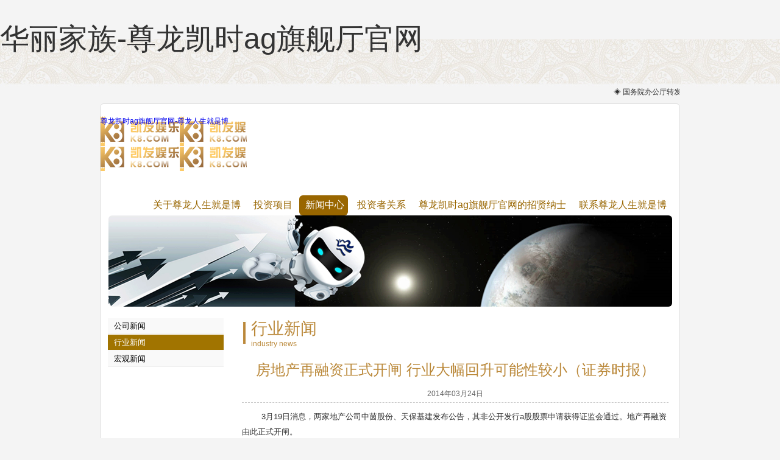

--- FILE ---
content_type: text/html
request_url: https://www.ugexpresshk.com/content/news/industry-news/20151214302/
body_size: 4483
content:
<!doctype html>
<html xmlns="http://www.w3.org/1999/xhtml" lang="zh-cn" xml:lang="zh-cn"><head><meta charset="utf-8"><link rel="shortcut icon" href="/favicon.ico" type="image/x-icon"><meta name="applicable-device" content="pc,mobile"><meta name="viewport" content="initial-scale=1, maximum-scale=1, minimum-scale=1, user-scalable=no"><meta name="HandheldFriendly" content="true"><meta name="MobileOptimized" content="width">
<title>华丽家族-尊龙凯时ag旗舰厅官网</title>
<meta content="华丽家族,房地产开发,金融投资,生物制药,新能源,节能环保,商业地产,旅游地产,建筑装饰" name="keywords">

   
  
<link href="/uploads/css/mcss/style.css" rel="stylesheet">
<script src="/templets/tj.js" language="JavaScript"></script><meta author="f58cms"></head>
<body><h1>华丽家族-尊龙凯时ag旗舰厅官网</h1>
<div class="notify">
<marquee style="float:right;margin-top:15px;width:100%" onmouseover="this.stop()" onmouseout="this.start()" direction="left" scrolldelay="120">
◈ <a href="/muploadpic/1449819433_42_632.html" target="_blank">国务院办公厅转发证监会等部门关于依法打击和防控资本市场 内幕交易意见的通知</a>&nbsp;&nbsp;&nbsp;&nbsp;&nbsp;&nbsp;&nbsp;&nbsp;&nbsp;&nbsp;
◈ <a href="/muploadpic/1449819415_82_706.html" target="_blank">关于上市公司建立内幕信息知情人登记管理制度的规定</a>&nbsp;&nbsp;&nbsp;&nbsp;&nbsp;&nbsp;&nbsp;&nbsp;&nbsp;&nbsp;
</marquee>
</div>
<div class="clearfix"></div>
<div class="container">
	 
<link href="/uploads/css/mmcss/menu.css" rel="stylesheet">

	
<header>	
<div class="logo"><a href="/" title="尊龙凯时ag旗舰厅官网-尊龙人生就是博">尊龙凯时ag旗舰厅官网-尊龙人生就是博</a></div>
<div class="navbar navbar-static-top">
	<div class="navigation">
		<nav>
		<ul class="nav topnav bold">	
		
		    
		    	
					
						<li class="dropdown "><a href="/category/about-us/">关于尊龙人生就是博
							
							<i class="icon-angle-down"></i>
							
							</a>
					
		 		
				
				
					<ul style="display: none;" class="dropdown-menu bold">
					
				
		    	
		 			
						<li><a href="/category/about-us/overview/">尊龙人生就是博的介绍</a>
						
		
		        
				
			
		        </li>
		    
		    	
		 			
						<li><a href="/category/about-us/organization/">组织架构</a>
						
		
		        
				
			
		        </li>
		    
		    	
		 			
						<li><a href="/category/about-us/history/">发展历程</a>
						
		
		        
				
			
		        </li>
		    
		    	
		 			
						<li><a href="/category/about-us/our-honor/">企业荣誉</a>
						
		
		        
				
			
		        </li>
		    
		    	
		 			
						<li><a href="/category/about-us/responsibility/">社会责任</a>
						
		
		        
				
			
		        </li>
		    
			</ul>
			
		
			
		        </li>
		    
		    	
					
						<li class="dropdown "><a href="/category/investment-items/">投资项目
							
							<i class="icon-angle-down"></i>
							
							</a>
					
		 		
				
				
					<ul style="display: none;" class="dropdown-menu bold">
					
				
		    	
		 			
						<li><a href="/category/investment-items/realestate/">地产</a>
						
		
		        
				
			
		        </li>
		    
		    	
		 			
						<li><a href="/category/investment-items/high-technology/">高科技</a>
						
		
		        
				
			
		        </li>
		    
		    	
		 			
						<li><a href="/category/investment-items/fanance/">金融</a>
						
		
		        
				
			
		        </li>
		    
			</ul>
			
		
			
		        </li>
		    
		    	
					
						
							<li class="dropdown active"><a href="/category/news/">新闻中心
					
							
							<i class="icon-angle-down"></i>
							
							</a>
						
						
					
		 		
				
				
					<ul style="display: none;" class="dropdown-menu bold">
					
				
		    	
		 			
						<li><a href="/category/news/our-news/">公司新闻</a>
						
		
		        
				
			
		        </li>
		    
		    	
		 			
		 				
							<li class="active"><a href="/category/news/industry-news/">行业新闻</a>
						
						
		
		        
				
			
		        </li>
		    
		    	
		 			
						<li><a href="/category/news/macro-economy-news/">宏观新闻</a>
						
		
		        
				
			
		        </li>
		    
			</ul>
			
		
			
		        </li>
		    
		    	
					
						<li class="dropdown "><a href="/category/investor-relations/">投资者关系
							
							<i class="icon-angle-down"></i>
							
							</a>
					
		 		
				
				
					<ul style="display: none;" class="dropdown-menu bold">
					
				
		    	
		 			
						<li><a href="/category/investor-relations/announcement/">最新公告</a>
						
		
		        
				
			
		        </li>
		    
		    	
		 			
						<li><a href="/category/investor-relations/periodic-reports/">定期报告</a>
						
		
		        
				
			
		        </li>
		    
		    	
		 			
						<li><a href="/category/investor-relations/financial/">财务数据</a>
						
		
		        
				
			
		        </li>
		    
		    	
		 			
						<li><a href="/category/investor-relations/investor-relations-team/">董办小组</a>
						
		
		        
				
			
		        </li>
		    
		    	
		 			
						<li><a href="/category/investor-relations/corporate-governance/">公司治理</a>
						
		
		        
				
			
		        </li>
		    
		    	
		 			
						<li><a href="/category/investor-relations/share-price/">公司股价</a>
						
		
		        
				
			
		        </li>
		    
			</ul>
			
		
			
		        </li>
		    
		    	
					
						<li class="dropdown "><a href="/category/recruitment/">尊龙凯时ag旗舰厅官网的招贤纳士
							
							<i class="icon-angle-down"></i>
							
							</a>
					
		 		
				
				
					<ul style="display: none;" class="dropdown-menu bold">
					
				
		    	
		 			
						<li><a href="/category/recruitment/working-with-us/">用人理念</a>
						
		
		        
				
			
		        </li>
		    
		    	
		 			
						<li><a href="/category/recruitment/job-opportunities/">招聘信息</a>
						
		
		        
				
			
		        </li>
		    
			</ul>
			
		
			
		        </li>
		    
		    	
		 			
						<li><a href="/category/contact-us/">联系尊龙人生就是博</a>
						
		
		        
				
			
		        </li>
		    
		    
		</ul>
		</nav>
	</div>
</div>
</header>

<div class="wrapper">
	
	<div class="banner"><img src="/uploads/image/muploadpic/1450403481_58_111.jpg"></div>
	
</div>
<div class="sidebar">
	
	<ul>
	
			
				
				<li><a href="/category/news/our-news/">公司新闻</a>
						
				
			
				</li>
				
			
				
				<li><a class="cur" href="/category/news/industry-news/">行业新闻</a>					
				
				</li>
				
			
				
				<li><a href="/category/news/macro-economy-news/">宏观新闻</a>
						
				
			
				</li>
				
			
		
	</ul>
</div>
<div class="main">
	<div class="ti">
		<div class="zn">行业新闻</div>
		<div class="en">industry news</div>
	</div>
	<div class="news_title">房地产再融资正式开闸 行业大幅回升可能性较小（证券时报）</div>
	<div class="news_info">2014年03月24日</div>
	<div class="news_content">
&nbsp;&nbsp;&nbsp;&nbsp;&nbsp;&nbsp;&nbsp; 3月19日消息，两家地产公司中茵股份、天保基建发布公告，其非公开发行a股股票申请获得证监会通过。地产再融资由此正式开闸。<p style="margin-top: 0px; margin-right: 0px; margin-bottom: 0px; margin-left: 0px; padding-top: 0px; padding-right: 0px; padding-bottom: 0px; padding-left: 0px; font-family: simsun; font-size: 13px; line-height: 22px; -webkit-text-size-adjust: none; ">　　今日早盘，天保基建、中茵股份早盘莫名涨停的原因终于在晚间揭晓。</p><p style="margin-top: 0px; margin-right: 0px; margin-bottom: 0px; margin-left: 0px; padding-top: 0px; padding-right: 0px; padding-bottom: 0px; padding-left: 0px; font-family: simsun; font-size: 13px; line-height: 22px; -webkit-text-size-adjust: none; ">　　市场人士分析称，中茵股份、天保基建此次再融资获批对于房地产板块信号意义重大，意味着管理层对于房地产行业的调控思路从抑制开发商资金向增加供应全面切换，过去<span class="infokey " style="margin-top: 0px; margin-right: 0px; margin-bottom: 0px; margin-left: 0px; padding-top: 0px; padding-right: 0px; padding-bottom: 0px; padding-left: 0px; color: rgb(0, 84, 152); ">资本市场</span>市场化机制被行政手段制约的因素将得以消除。</p><p style="margin-top: 0px; margin-right: 0px; margin-bottom: 0px; margin-left: 0px; padding-top: 0px; padding-right: 0px; padding-bottom: 0px; padding-left: 0px; font-family: simsun; font-size: 13px; line-height: 22px; -webkit-text-size-adjust: none; ">　　中茵股份定增预案完全改头换面 资金全部投向地产项目</p><p style="margin-top: 0px; margin-right: 0px; margin-bottom: 0px; margin-left: 0px; padding-top: 0px; padding-right: 0px; padding-bottom: 0px; padding-left: 0px; font-family: simsun; font-size: 13px; line-height: 22px; -webkit-text-size-adjust: none; ">　　中茵股份今晚发布最新定增预案称，公司拟以不低于9.53元/股的价格，非公开发行股票数量不超过1.8亿股，募集资金不超过17.15亿元。募集资金将全部用于公司全资子公司江苏中茵置业有限公司之控股公司徐州中茵置业有限公司徐州中茵广场项目的开发与营运。此前，公司发布的非公开发行股票预案是将募集9.86亿元将用于发展公司黄金采选和连锁医药零售等两大新业务。</p><p style="margin-top: 0px; margin-right: 0px; margin-bottom: 0px; margin-left: 0px; padding-top: 0px; padding-right: 0px; padding-bottom: 0px; padding-left: 0px; font-family: simsun; font-size: 13px; line-height: 22px; -webkit-text-size-adjust: none; ">　　而天保基建则拟募集资金15.5亿建设三个房地产项目并补充流动资金。此三个项目分部是天保房地产空港商业区住宅项目(一期)，天保金海岸d06住宅项目，天保金海岸d07住宅项目。</p><p style="margin-top: 0px; margin-right: 0px; margin-bottom: 0px; margin-left: 0px; padding-top: 0px; padding-right: 0px; padding-bottom: 0px; padding-left: 0px; font-family: simsun; font-size: 13px; line-height: 22px; -webkit-text-size-adjust: none; ">　　900亿再融资抽血机或开启</p><p style="margin-top: 0px; margin-right: 0px; margin-bottom: 0px; margin-left: 0px; padding-top: 0px; padding-right: 0px; padding-bottom: 0px; padding-left: 0px; font-family: simsun; font-size: 13px; line-height: 22px; -webkit-text-size-adjust: none; ">　　数据显示，截至日前已有40家左右上市房企发布再融资预案，仅2014年以来，就有苏州高新、中国武夷和浦东金桥等5家上市房企发布预案。</p><p style="margin-top: 0px; margin-right: 0px; margin-bottom: 0px; margin-left: 0px; padding-top: 0px; padding-right: 0px; padding-bottom: 0px; padding-left: 0px; font-family: simsun; font-size: 13px; line-height: 22px; -webkit-text-size-adjust: none; ">　　据媒体统计数据发现，扣除资产重组的情况，仅现金认购的额度就达到近900亿元:推出现金认购定向增发的上市房企则达到30余家，现金认购项目规模达到850亿元，现金认购 资产认购的项目额度达到40亿元。</p><p style="margin-top: 0px; margin-right: 0px; margin-bottom: 0px; margin-left: 0px; padding-top: 0px; padding-right: 0px; padding-bottom: 0px; padding-left: 0px; font-family: simsun; font-size: 13px; line-height: 22px; -webkit-text-size-adjust: none; ">　　房地产投资增速环比放缓 三项资金来源增速全面回落</p><p style="margin-top: 0px; margin-right: 0px; margin-bottom: 0px; margin-left: 0px; padding-top: 0px; padding-right: 0px; padding-bottom: 0px; padding-left: 0px; font-family: simsun; font-size: 13px; line-height: 22px; -webkit-text-size-adjust: none; ">　　数据显示，2014年2月，房地产开发投资完成额累计同比增长19.30%，环比放缓0.50个百分点;固定资产投资完成额累计同比增长17.90%，环比放缓1.70个百分点。</p><p style="margin-top: 0px; margin-right: 0px; margin-bottom: 0px; margin-left: 0px; padding-top: 0px; padding-right: 0px; padding-bottom: 0px; padding-left: 0px; font-family: simsun; font-size: 13px; line-height: 22px; -webkit-text-size-adjust: none; ">　　2014年2月房地产开发资金来源累计同比增长12.40%，较上月放缓14.10个百分点:其中自筹资金累计同比增长12.60%，环比放缓8.7个百分点;国内贷款累计同比增长24.80%，环比放缓8.30个百分点;利用外资(右轴)累计同比下降43.20%，较上月放缓76个百分点。</p><p style="margin-top: 0px; margin-right: 0px; margin-bottom: 0px; margin-left: 0px; padding-top: 0px; padding-right: 0px; padding-bottom: 0px; padding-left: 0px; font-family: simsun; font-size: 13px; line-height: 22px; -webkit-text-size-adjust: none; ">　　房价将转变为双向波动 关注政策方面的变化</p><p style="margin-top: 0px; margin-right: 0px; margin-bottom: 0px; margin-left: 0px; padding-top: 0px; padding-right: 0px; padding-bottom: 0px; padding-left: 0px; font-family: simsun; font-size: 13px; line-height: 22px; -webkit-text-size-adjust: none; ">　　中国银行战略发展部近日发布宏观观察研报称，2014 年<span class="infokey " style="margin-top: 0px; margin-right: 0px; margin-bottom: 0px; margin-left: 0px; padding-top: 0px; padding-right: 0px; padding-bottom: 0px; padding-left: 0px; color: rgb(0, 84, 152); ">政府工作报告</span>提出，针对不同城市情况分类调控，增加中小套型商品房和共有产权住房供应，抑制投机投资性需求，促进房地产市场持续健康发展。对比历年的政府工作报告，结合当前的经济金融形势，报告透露出政府在<span class="infokey " style="margin-top: 0px; margin-right: 0px; margin-bottom: 0px; margin-left: 0px; padding-top: 0px; padding-right: 0px; padding-bottom: 0px; padding-left: 0px; color: rgb(0, 84, 152); ">房地产调控</span>的思路及手段正在发生重要变化，这将对房地产市场产生重要影响。</p><p style="margin-top: 0px; margin-right: 0px; margin-bottom: 0px; margin-left: 0px; padding-top: 0px; padding-right: 0px; padding-bottom: 0px; padding-left: 0px; font-family: simsun; font-size: 13px; line-height: 22px; -webkit-text-size-adjust: none; ">　　中银称，2014 年以来，房地产市场面临的内外部环境正发生较大的变化。调控政策的变化有助于熨平房地产市场的短期波动。从中长期看，房地产调控思路的变化将使房地产市场发生以下三个方面的变化:1、增长速度由过去十五年间的超高速增长转变为中高速增长;2、房价将由此前的单边上扬转变为双向波动;不同区域的房地产市场将由此前的同涨同跌转变为差异化增长。</p><p style="margin-top: 0px; margin-right: 0px; margin-bottom: 0px; margin-left: 0px; padding-top: 0px; padding-right: 0px; padding-bottom: 0px; padding-left: 0px; font-family: simsun; font-size: 13px; line-height: 22px; -webkit-text-size-adjust: none; ">　　华融证券表示，从房地产成交来看，今年总体较为低迷，且当前市场环境下大幅回升可能很小。目前房地产行业估值处于历史低点，从历史上房地产板块的股市表现来看，政策是房地产板块行情的主要驱动因素。仍然建议关注政策方面的变化，较小的政策压力有利于地产的继续反弹。关注业绩较好的一二线公司。</p></div>
	
</div>
<div class="clearfix"></div>
<br>
	
</div>
<div class="footer box" style="position:relative;">
<div class="copy">      
© 2011 deluxe family holdings limited. all rights reseved.<br>
<div style="width:600px;margin:0 auto; padding:20px 0;">
 	
 	
 	</div>
</div>
	
 	
</div>
    
	<div style="clear: both"></div>
	<div class="footer"></div>

<div><a href="/sitemap.xml">网站地图</a></div></body></html>

--- FILE ---
content_type: text/css
request_url: https://www.ugexpresshk.com/uploads/css/mcss/style.css
body_size: 2465
content:
/* general ------------------------------------------------------------*/
article,aside,canvas,figure,figure img,figcaption,hgroup,footer,header,nav,section,audio,video
	{
	display: block;
}

.clearfix {
	clear: both;
}

.clearfix:after {
	content: ".";
	display: block;
	clear: both;
	visibility: hidden;
	line-height: 0;
	height: 0;
}
ul,p,li{margin:0;padding:0;}
ul,li{ list-style:none;}
li {
    display: list-item;
    text-align: -webkit-match-parent;
}


body {
	margin: 0;
	font-family: '宋体', arial, sans-serif;
	font-size: 16px;
	background: #f4f4f4 url(/uploads/image/mimg/bg_body.jpg) repeat-x top;
	color: #333333;

	font-size: 12px;
}

.footer {
	width: 950px;
	margin: 0 auto;
	text-align: center;
	color: #999;
}

.box {
	background: #fff;
	border: 1px solid #ddd;
	-moz-border-radius: 6px;
	-webkit-border-radius: 6px;
	border-radius: 6px;
	height: 40px;
	padding-top: 20px;
}

.container {
	width: 950px;
	margin: 10px auto 10px auto;
	position: relative;
	padding-top: 20px;
	background: #fff;
	border: 1px solid #ddd;
	-moz-border-radius: 6px;
	-webkit-border-radius: 6px;
	border-radius: 6px;
}

.wrapper {
	margin: 0 auto;
	position: relative;
	width: 950px;
}

body p {
	margin-bottom: 21px;
}

body a {
	text-decoration: none;
	-webkit-transition: color 0.3s ease;
	-moz-transition: color 0.3s ease;
	-o-transition: color 0.3s ease;
	transition: color 0.3s ease;
}

#logo {
	display: inline-block;
	padding-top: 40px;
	padding-bottom: 30px;
}

#logo:hover {
	opacity: 0.8;
}

h1,h2,h3,h4,h5,h6 {
	font-family: arial, sans-serif;
	font-weight: 400;
}

h1 {
	font-size: 48px;
}

h2 {
	font-size: 36px;
}

h3 {
	font-size: 24px;
}

h4 {
	font-size: 21px;
}

h5 {
	font-size: 18px;
}

h6 {
	font-size: 14px;
}

.swiper-container {
	overflow: hidden;
	width: 950px;
	height: 340px;
	bottom: 20px;
}

.swiper-slide {
	text-align: center;
	font-size: 18px;
	background: #fff;

}

.swiper-slide img {
	width: 930px;
	height: 340px;
    -moz-border-radius: 6px;
    -webkit-border-radius: 6px;
    border-radius: 6px;

	
}

#newscontent {
	width: 350px;
	height: 202px;
	float: left;
	font-size: 14px;
	margin-left: 10px;
}

#reports {
	width: 212px;
	height: 202px;
	float: right;
	font-size: 14px;
	margin-right: 10px;
}

#projects {
	margin-left: 10px;
	display: inline;
	float: left;
	width: 330px;
	height: 190px;
	overflow: hidden;
}

#projects .ti {
	margin: -10px auto 0px 10px;
	border-bottom: 1px solid #960;
	height: 30px;
	line-height: 30px;
	color: #960;
	font-size: 14px;
	font-weight: bold;
	font-weight: bold;
}

#projects .more {
	float: right;
}
/*scroll*/
.scrol {
	padding: 0px;
	width: 330px;
	overflow: hidden;
	overflow: hidden;
	margin-top: 40px;
	height:117px;
}

.scrol .scrol_mask {
	width: 288px;
}

.scrol ul {
	padding: 0px;
	margin: 0px;
}

.scrol_mask ul li a {
	color: #333;
	text-decoration: none;
}

.arrright,.arrleft {
	display: inline;
	width: 21px;
	height: 95px;
	cursor: pointer;
}

.arrright {
	float: right;
	background: url(/uploads/image/mimg/bg_arr_right.jpg) no-repeat center;
}

.arrleft {
	float: left;
	background: url(/uploads/image/mimg/bg_arr_left.jpg) no-repeat center;
}

.scrol ul li {
	padding: 0px;
	margin: 0 3px;
	float: left;
	text-align: center;
	display: inline;
	font-size: 12px;
}

.scrol ul li .txt {
	overflow: hidden;
	width: 80px;
	text-align: center;
	margin: 0 auto;
	color: #930;
}

.scrol ul li img {
	margin: 0;
	padding: 5px;
	height: 80px;
	width: 80px;
	background: url(/uploads/image/mimg/bg_img_scroll.jpg) no-repeat;
}

.more em {
	font-size: 12px;
	font-family: arial, helvetica, sans-serif;
	font-style: normal;
	width: 10px;
}

.more a {
	color: #930;
	font-weight: normal;
	font-size: 12px;
	text-decoration: none;
}

.more a:hover {
	text-decoration: underline;
	color: #113d74;
}
.banner {
    text-align: center;
    margin-bottom: 15px;
}
.banner img{
	width:925px;
	height:150px;
	-moz-border-radius: 6px;
	-webkit-border-radius: 6px;
	border-radius: 6px;
}
.sidebar {
    float: left;
   
    width: 190px;
    margin-left: 12px;
    background: #f9f9f9;

}
.sidebar ul li {
    border-top: 1px solid #ffffff;
    border-bottom: 1px solid #f0f0f0;
}
.sidebar ul li a {
    display: block;
    height: 25px;
    background:  no-repeat 95% 50%;
    line-height: 25px;
    color: #000;
    font-size: 13px;
    text-decoration: none;
    padding: 0px 10px;
}
.sidebar .rootname {
	width:190px;
	height:70px;
	padding-top:18px;
	text-align:center;
	background: ;
	background-repeat: no-repeat;
	overflow:hidden;
	font-size:26px;
	color:#fdfdfd;
	font-family: '宋体', arial, sans-serif;

}

.sidebar ul li a.cur {
    color: #fff;
    background: #a17400  no-repeat 95% 50%;
}
.sidebar ul li a:hover,.sidebar ul li a.cur{color:#fff;background:#a17400  no-repeat 95% 50%;}
.pro_menu li .mitem {
	font-size: 14px;
	height: 25px;
	line-height: 25px;
	background: url(/uploads/image/mimg/bg_left_li.png) no-repeat 95% 50%;
	padding: 0px 10px;
	cursor: pointer;
}

.pro_menu li.cur .mitem,.pro_menu li .mitem:hover {
	background: #a17400 url(/uploads/image/mimg/bg_left_li_over.png) no-repeat 95% 50%;
	color: #fff;
}

.pro_menu li ul {
	display:;
	margin: 0;
	padding: 0px 15px;
}

.pro_menu li ul li {
	background: url(/uploads/image/mimg/bg_li_2.jpg) no-repeat left center;
}

.pro_menu li ul li a {
	border: none;
	background: none;
	display: inline;
	font-size: 12px;
}

.pro_menu li ul li a:hover,.pro_menu li ul li a.cur {
	background: none;
	color: #a17400;
}


.main {
    float: left;
    margin-left: 30px;
    display: inline;   
    padding: 0px;
    width:700px;
    padding-bottom: 30px;

}
.main .des {
    color: #ba8839;
    line-height: 25px;
    font-size: 13px;
    margin: 10px 0px;
}

.des {
    background: url(/uploads/image/mimg/bg_des.jpg) bottom;
    padding-bottom: 3px;
}
.main .ti {
    margin: 0px;
    margin-bottom: 20px;
    color: #ba8839;
    padding-left: 15px;
    background: url(/uploads/image/mimg/bg_h2.jpg) no-repeat left center;
}
.main .ti .zn {
    font-size: 27px;
    font-family: '黑体', arial, sans-serif;
}
.main .ti .en {
    font-size: 12px;
}
.pro_box {
	padding:5px;
    margin-bottom: 10px;
    background: #fefbf2;
    border: 1px solid #d8cfae;
    -moz-border-radius: 6px;
    -webkit-border-radius: 6px;
    border-radius: 6px;
}
.pro_logo {
    float: left;
    display: inline;
    width: 150px;
    height: 160px;
    margin: 25px;
    border: 2px solid #ac841c;
}
.pro_des {
    position: relative;
    float: right;
    margin: 10px;
    display: inline;
    width: 440px;
    padding: 0px;
    color: #2e2d2c;
    margin: 25px 25px 25px 0px;
}
.pro_des .website {
    position: absolute;
    top: 0px;
    right: 10px;
}
.pro_des h3 {
    font-size: 24px;
    color: #855d1d;
    margin: 0px;
    font-weight: normal;
}
.pro_des p {
    color: #855d1d;
    background: url(/uploads/image/mimg/bg_des.png) bottom;
    line-height:25px;
}
.pro_con {
    margin: 5px;
    border: 1px solid #d6c29b;
    padding: 20px;
    background: url(/uploads/image/mimg/bg_pro_con_b.jpg) no-repeat bottom center;
}
.pro_con h3 {
    margin: 10px 0px;
    text-align: center;
    color: #855d1d;
    font-size: 24px;
    background: url(/uploads/image/mimg/bg_pro_con_t.jpg) no-repeat center;
}
.pro_con p {
    line-height: 25px;
    margin: 10px 20px;
    color: #1c1b1b;
}
.newslist li {
    padding-left: 15px;
    background: url(/uploads/image/mimg/bg_news_li.png) no-repeat left center;
    height: 30px;
    line-height: 30px;
    border-bottom: 1px dashed #ccc;
    font-size:12px;
}
.newslist li .date {
    float: right;
    margin-right: 5px;
}
.newslist li a {
    color: #000;
    text-decoration: none;
}
.newslist li a:hover{
    color: #960;
    text-decoration: none;
}
.news_title {
    font-size: 24px;
    color: #ba8839;
    text-align: center;
}
.news_info {
    text-align: center;
    font-size: 12px;
    color: #666;
    margin: 10px 0px;
    border-bottom: 1px dashed #ccc;
    padding: 5px 0px;
}
.news_content {
    line-height:25px;
    font-size: 13px;
  
}

ul.rplist {
    height: 150px;
    overflow: hidden;
}
ul.rplist li {
    padding: 0px 0px 5px 25px;
    margin-bottom: 5px;
    background: url(/uploads/image/mimg/ico_pdf.jpg) no-repeat left top;
    border-bottom: 1px dashed #ccc;
}
ul.rplist li .date {
    display: block;
    float: none;
    color: #113d74;
    font-family: arial, helvetica, sans-serif;
}
.logo2 {
    float: left;
    margin: 0px;
}
.notify {
	margin: 0 auto;
	position: relative;
	width: 950px;
	
}
.notify a {
	color:#333
	
}
.h3 {
    background: #a17400;
    height: 25px;
    line-height: 25px;
    font-size: 14px;
    padding: 0px 10px;
    color: #fff;
    margin: 20px 0px 5px 0px;
}
.h3 .more {
    float: right;
}
.h3 .more a {
    color: #fff;
}

.table {
	width: 99%;
	border-bottom: 1px solid #ccc;
	border-left: 1px solid #ccc;
}

.table td {
	padding: 5px;
	border-top: 1px solid #ccc;
	border-right: 1px solid #ccc
}

.table td p {
	margin: 0px;
}

.atable {
	width: 99%;
}

.atable td {
	padding: 5px 5px 5px 15px;
	background:  no-repeat left
}

.main p {
    line-height: 25px;
    margin: 10px 0px;
}

--- FILE ---
content_type: text/css
request_url: https://www.ugexpresshk.com/uploads/css/mmcss/menu.css
body_size: 1693
content:
@import ;


/* --- header -- */
header{
	/* --- background: url(/uploads/image/mmimg/header-pattern-150.png) repeat; -- */
	margin:0;
	padding:0;
	position:relative;
	z-index:2000;
	height:90px;
}

header .logo {
	float:left;
	background: url(/uploads/image/mimg/logo.jpg) ;
	width:240px;
	height:90px;
}


/* --- menu --- */



header .navigation {
	float:right;
	margin-top:40px;
	font-family: '黑体', arial, sans-serif;
	
}

header ul.nav li {
	border:none;
	margin:0;
}

header ul.nav li a {	
	border:none;
	
}
header ul.nav li ul {
	z-index:1000;
	margin-top:10px;
}
header ul.nav li ul li ul {
	margin:1px 0 0 1px;
}
header ul.nav li a i {	
	color:#fff;
}
.container,
.navbar-static-top .container{
  width: 950px;
}
.container {
  margin-right: auto;
  margin-left: auto;
  *zoom: 1;
}
.container:before,
.container:after {
  display: table;
  line-height: 0;
  content: "";
}

.container:after {
  clear: both;
}

.dropdown {
  position: relative;
}
.nav {
  margin-bottom: 20px;
  margin-left: 0;
  list-style: none;
}

.nav > li > a {
  display: block;
}

.nav > li > a:hover,
.nav > li > a:focus {
  text-decoration: none;
  background-color: #eeeeee;
}

.nav > .dropdown.active > a:hover,
.nav > .dropdown.active > a:focus {
  cursor: pointer;
}


.navbar .nav a:hover {
	background:none;
}

.navbar .nav > .active > a,.navbar .nav > .active > a:hover {
	
}

.navbar .nav > .active > a:active,.navbar .nav > .active > a:focus {
	background:none;
	outline:0;
	
}

.navbar .nav li .dropdown-menu {
	z-index:1000;
}
.navbar .nav {
  position: relative;
  left: 0;
  display: block;
  float: left;
  margin: 0 10px 0 0;
}
.navbar .nav > li {
  float: left;
}
.navbar .nav > li > a {
  float: none;
  padding: 10px 15px 10px;
  color: #777777;
  text-decoration: none;
  
}
.navbar .nav > li > a:focus,
.navbar .nav > li > a:hover {
  color: #333333;
  text-decoration: none;
  background-color: transparent;
}

.navbar .nav > .active > a,
.navbar .nav > .active > a:hover,
.navbar .nav > .active > a:focus {
  color: #555555;
  text-decoration: none;
  background-color: #e5e5e5;
  -webkit-box-shadow: inset 0 3px 8px rgba(0, 0, 0, 0.125);
     -moz-box-shadow: inset 0 3px 8px rgba(0, 0, 0, 0.125);
          box-shadow: inset 0 3px 8px rgba(0, 0, 0, 0.125);
}

.navbar .nav > li > .dropdown-menu:before {
  position: absolute;
  top: -7px;
  left: 9px;
  display: inline-block;
  border-right: 7px solid transparent;
  border-bottom: 7px solid #ccc;
  border-left: 7px solid transparent;
  border-bottom-color: rgba(0, 0, 0, 0.2);
  content: '';
}

.navbar .nav > li > .dropdown-menu:after {
  position: absolute;
  top: -6px;
  left: 10px;
  display: inline-block;
  border-right: 6px solid transparent;
  /* === 小三角 === */
  border-bottom: 6px solid #960;
  border-left: 6px solid transparent;
  content: '';
}

.dropdown-menu {
  *border-right-width: 0;
  *border-bottom-width: 0;
  -webkit-border-radius: 0;
     -moz-border-radius: 0;
          border-radius: 0;

}
.dropdown-menu .dropdown i {
	position:absolute;
	right:0;
	margin-top:3px;
	padding-left:20px;
}

.dropdown-submenu > .dropdown-menu {
  -webkit-border-radius: 0 0 0 0;
     -moz-border-radius: 0 0 0 0;
          border-radius: 0 0 0 0;
}

.navbar .nav {
  border-right:none;
  border-left:none;
}

.navbar .nav > li > a {
  float: none;
  font-size:16px;
  
  margin-right:5px;
  text-decoration: none;
  text-shadow: none;
  border-right:none;
  border-left:none;
  color: #960;
  border:2px solid transparent;
  padding:4px 4px 4px 8px;

  background-image: none;
   background: none;
}

.navbar .nav > li > a >i{
color: #960;
}
.navbar .nav > li > a:hover >i,
.navbar .nav > li > a:focus >i{  
color:#fff
}

.navbar .nav > li > a:hover,
.navbar .nav > li > a:focus {
  color: #fff;
   background-color: none;
  background-image: none;
  background-repeat: repeat-x;
  filter: none; 
  text-decoration: none;
  -webkit-box-shadow: none;
     -moz-box-shadow: none;
          box-shadow: none;	
  
  padding:4px 4px 4px 8px;
   background: #960;
	-webkit-border-radius: 6px;
		-moz-border-radius: 6px;
			border-radius: 6px;
	  
}



.navbar .nav > .active > a,
.navbar .nav > .active > a:hover,
.navbar .nav > .active > a:focus {
  color: #fff;
  
  padding:4px 4px 4px 8px;

  background-image: none;
   background: #960;
  filter: none;  
  text-decoration: none;
  -webkit-box-shadow: none;
     -moz-box-shadow: none;
          box-shadow: none;
	-webkit-border-radius: 6px;
		-moz-border-radius: 6px;
			border-radius: 6px;

}
.navbar .nav > .active >  a >i{  
color:#fff
}

ul.nav li.dropdown a {
	z-index:1000;
	display:block;
}

ul.nav li.dropdown ul li ul.dropdown-menu {
	margin-left:0px;
  -webkit-border-radius: 6px;
     -moz-border-radius: 6px;
          border-radius: 6px;
}

ul.nav li.dropdown ul li i {
	margin-right:20px;
}

 select.selectmenu {
	display:none;
}
.dropdown-menu {
	
  position: absolute;
  top: 100%;
  left: 0;
  z-index: 1000;
  display: none;
  float: left;
  min-width: 98px;
  padding: 0;
  margin: 2px 0 0;
  list-style: none;
	background: #960;
  border: none;
  border: none;
  -webkit-box-shadow: none;
     -moz-box-shadow: none;
          box-shadow: none;


  -webkit-background-clip: none;
     -moz-background-clip: none;
          background-clip: none;
  -webkit-border-radius: 6px;
     -moz-border-radius: 6px;
          border-radius: 6px;
}
.dropdown-menu li {
	margin:0;
	padding:0;
	
}

.dropdown-menu li  a {
  color: #ddd;
  font-size:14px;
  padding:10px 15px 10px 12px;
  margin:0;
  text-shadow:none;
  border-bottom:1px solid #303030;
  text-decoration:none;
  
}

.dropdown-menu li > a:hover,
.dropdown-menu li > a:focus,
.dropdown-submenu:hover > a, 
.dropdown-menu .active > a,
.dropdown-menu .active > a:hover {
  color: #ffffff;
 
  background:#960;
 
  list-style: none;
	background: #960;
  border: none;
  border: none;
  -webkit-box-shadow: none;
     -moz-box-shadow: none;
          box-shadow: none;


  -webkit-background-clip: none;
     -moz-background-clip: none;
          background-clip: none;
  -webkit-border-radius: 6px;
     -moz-border-radius: 6px;
          border-radius: 6px;
  
}
.dropdown-menu .sub-menu-level1, .dropdown-menu .sub-menu-level2 {left:100%;position:absolute;top:0;visibility:hidden;margin-top: 0;}
.dropdown-menu li:hover .sub-menu-level1 {visibility:visible;}
.dropdown-menu li li:hover .sub-menu-level2 {visibility:visible;}



}